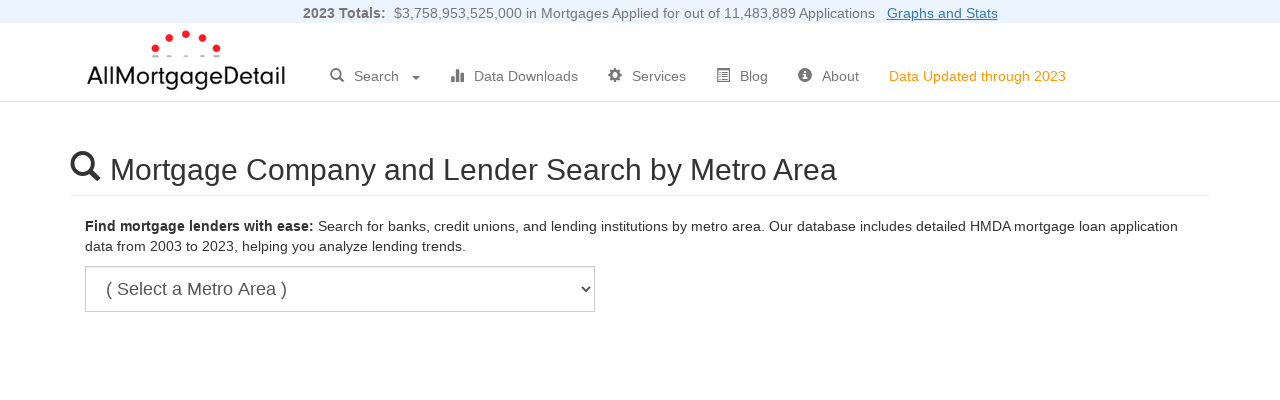

--- FILE ---
content_type: text/html
request_url: https://www.allmortgagedetail.com/search.asp?type=ma
body_size: 7968
content:

<!DOCTYPE html>
<html lang="en">
<head>
    <meta charset="utf-8">
    <meta http-equiv="X-UA-Compatible" content="IE=edge">
    <meta name="viewport" content="width=device-width, initial-scale=1">

    
<title>Mortgage Company and Lender Search by Metro Area - AllMortgageDetail</title>

    <meta name="title" content=", mortgage company lists, lender lists, mortgage stats, loan application data, home equity loan data, refinance data, home loan data">
    <meta name="description" content=", mortgage company lists, lender lists, mortgage stats, loan application data, home equity loan data, refinance data, home loan data">
    <meta name="keywords" content=", mortgage company lists, lender lists, mortgage stats, loan application data, home equity loan data, refinance data, home loan data">
    
    <link href="https://www.allmortgagedetail.com/css/bootstrap.min.css" rel="stylesheet" type="text/css">
    <link href="https://www.allmortgagedetail.com/css/justified-nav.min.css" rel="stylesheet" type="text/css">
    <link href="https://www.allmortgagedetail.com/css/dataTables.bootstrap.min.css" rel="stylesheet" type="text/css">
    <link href="https://www.allmortgagedetail.com/css/xstyle.min.css?v=4" rel="stylesheet" type="text/css">
    <!--[if lt IE 9]>
	<script src="https://www.allmortgagedetail.com/js/html5shiv.min.js"></script>
	<script src="https://www.allmortgagedetail.com/js/respond.min.js"></script>
<![endif]-->
    <script type="text/javascript" src="https://www.allmortgagedetail.com/scripts/general.min.js"> </script>
    <script type="text/javascript" src="https://www.allmortgagedetail.com/js/jquery-1.11.0.min.js"></script>
    
    <script src="https://analytics.ahrefs.com/analytics.js" data-key="mULs2ZiZSm9/HE8Vg2mH8Q" async></script>
    
<!--    <script src="https://chat.openai.com/embed.js" data-gpt-id="g-681420ba7eec8191ac64c6d02d223480" async></script>-->


</head>

<body>
    <div id="wrap">
        <div class="container">
            <div class="navbar navbar-default navbar-fixed-top navbar-loggedin">
                <div class="container">
                    <div class="navbar-header navbar-info">
                        <span class="text-muted"><b>2023 Totals:</b>&nbsp;&nbsp;$3,758,953,525,000 in Mortgages Applied for out of  11,483,889 Applications
                        &nbsp;&nbsp;<a style="text-decoration: underline" href="https://www.allmortgagedetail.com/">Graphs and Stats</a>
                        </span>
                    </div>
                </div>
            </div>
        </div>
        <div class="container">
            <div class="navbar navbar-default navbar-fixed-top" style="margin-top: 23px;">
                <div class="container">
                    <div class="navbar-header">
                        <button style="margin-top: 30px" type="button" class="navbar-toggle collapsed" data-toggle="collapse" data-target=".navbar-collapse"><span class="sr-only">Toggle navigation</span> <span class="icon-bar"></span><span class="icon-bar"></span><span class="icon-bar"></span></button>
                        <div style="overflow: hidden;">
                            <a href="https://www.allmortgagedetail.com/">
                                
                                <img style="border: none; margin: 0px 20px 0px 0px" title="AllMortgageDetail.com" src="https://www.allmortgagedetail.com/images/allmortgagedetail-logo.png" alt="AllMortgageDetail.com" />
                                
                            </a>
                        </div>
                    </div>
                    <div class="collapse navbar-collapse" style="margin-top: 28px">
                        <ul class="nav navbar-nav">
                            <li class="dropdown" style="width: 120px"><a href="#" class="dropdown-toggle dropdown-toggle-border" data-toggle="dropdown" style="outline: none;"><span style="padding-right: 10px" class="glyphicon glyphicon-search" title="Mortgage Lender Search"></span>Search <b style="float: right; margin: 10px 0px 0px 10px;" class="caret"></b></a>
                                <ul class="dropdown-menu search-link" role="menu">
                                    <li class="dropdown-header">Mortgage Lenders by</li>
                                    <li><a href="https://www.allmortgagedetail.com/search.asp?type=lc">Name</a></li>
                                    <li><a href="https://www.allmortgagedetail.com/search.asp?type=ls">City</a></li>
                                    <li><a href="https://www.allmortgagedetail.com/search.asp?type=lt">State</a></li>
                                    <li><a href="https://www.allmortgagedetail.com/search.asp?type=lz">Zip Code</a></li>
                                    <li><a href="https://www.allmortgagedetail.com/search.asp?type=cy">County</a></li>
                                    <li><a href="https://www.allmortgagedetail.com/search.asp?type=ma">Metropolitan Area</a></li>
                                    <li class="divider"></li>
                                    <li class="dropdown-header">Mortgage Loan Totals</li>
                                    <li><a href="https://www.allmortgagedetail.com/search.asp?type=ap">State, County, Metro</a></li>
                                </ul>
                            </li>
                            <li><a href="https://www.allmortgagedetail.com/products.asp"><span style="padding-right: 10px" class="glyphicon glyphicon-stats" title="Data Downloads"></span>Data Downloads</a></li>
                            <li><a href="https://www.allmortgagedetail.com/services.asp"><span style="padding-right: 10px" class="glyphicon glyphicon-cog" title="Services"></span>Services</a></li>
                            <li><a href="https://www.allmortgagedetail.com/blog.asp"><span style="padding-right: 10px" class="glyphicon glyphicon-list-alt" title="Blog"></span>Blog</a></li>
                            <li><a href="https://www.allmortgagedetail.com/contact.asp"><span style="padding-right: 10px" class="glyphicon glyphicon-info-sign" title="About"></span>About</a></li>
                            <li class="update-date-nav"><a><span class="data-update-date">Data Updated through 2023</span></a></li>
                        </ul>
                    </div>
                    <!--/.nav-collapse -->
                </div>
            </div>
        </div>
        <div class="container" style="margin-top: 20px">

<h2 class="page-header"><span title="Mortgage Company and Lender Search by Metro Area" style="padding-right: 10px" class="glyphicon glyphicon-search"></span>Mortgage Company and Lender Search by Metro Area</h2>
<p style="margin: 10px 10px 10px 15px;">
<strong>Find mortgage lenders with ease:</strong> Search for banks, credit unions, and lending institutions by metro area.  Our database includes detailed HMDA mortgage loan application data from 2003 to 2023, helping you analyze lending trends.
</p>
<div class="row">
    <div class="col-md-12">
        <form class="form-horizontal" action="https://www.allmortgagedetail.com/search.asp?type=ma" method="post" name="frmSearch"  onSubmit="javascript:return CheckLength(this.btnGO,this.Criteria,'0','');">
            <input type="hidden" name="statechange">
            <div class="input-group" style="max-width:550px"><select onChange="document.frmSearch.submit();" id="msa" class="form-control input-lg" name=msa><option style="width:550px" value="">( Select a Metro Area )<option value=0450>Alabama  -  Anniston<option value=0580>Alabama  -  Auburn-Opelika<option value=1000>Alabama  -  Birmingham<option value=2030>Alabama  -  Decatur<option value=2180>Alabama  -  Dothan<option value=2650>Alabama  -  Florence<option value=2880>Alabama  -  Gadsden<option value=3440>Alabama  -  Huntsville<option value=5160>Alabama  -  Mobile<option value=5240>Alabama  -  Montgomery<option value=8600>Alabama  -  Tuscaloosa<option value=0380>Alaska  -  Anchorage<option value=2620>Arizona  -  Flagstaff, AZ-UT<option value=6200>Arizona  -  Phoenix-Mesa<option value=8520>Arizona  -  Tucson<option value=9360>Arizona  -  Yuma<option value=2580>Arkansas  -  Fayetteville-Springdale-Rogers<option value=2720>Arkansas  -  Fort Smith, AR-OK<option value=3700>Arkansas  -  Jonesboro<option value=4400>Arkansas  -  Little Rock-North Little Rock<option value=6240>Arkansas  -  Pine Bluff<option value=8360>Arkansas  -  Texarkana, TX-Texarkana<option value=0680>California  -  Bakersfield<option value=1620>California  -  Chico-Paradise<option value=2840>California  -  Fresno<option value=4480>California  -  Los Angeles-Long Beach<option value=4940>California  -  Merced<option value=5170>California  -  Modesto<option value=5775>California  -  Oakland<option value=5945>California  -  Orange County<option value=6690>California  -  Redding<option value=6780>California  -  Riverside-San Bernardino<option value=6920>California  -  Sacramento<option value=7120>California  -  Salinas<option value=7320>California  -  San Diego<option value=7360>California  -  San Francisco<option value=7400>California  -  San Jose<option value=7460>California  -  San Luis Obispo-Atascadero-Paso Robles<option value=7480>California  -  Santa Barbara-Santa Maria-Lompoc<option value=7485>California  -  Santa Cruz-Watsonville<option value=7500>California  -  Santa Rosa<option value=8120>California  -  Stockton-Lodi<option value=8720>California  -  Vallejo-Fairfield-Napa<option value=8735>California  -  Ventura<option value=8780>California  -  Visalia-Tulare-Porterville<option value=9270>California  -  Yolo<option value=9340>California  -  Yuba City<option value=1125>Colorado  -  Boulder-Longmont<option value=1720>Colorado  -  Colorado Springs<option value=2080>Colorado  -  Denver<option value=2670>Colorado  -  Fort Collins-Loveland<option value=2995>Colorado  -  Grand Junction<option value=3060>Colorado  -  Greeley<option value=6560>Colorado  -  Pueblo<option value=1160>Connecticut  -  Bridgeport<option value=1930>Connecticut  -  Danbury<option value=3280>Connecticut  -  Hartford<option value=5480>Connecticut  -  New Haven-Meriden<option value=5520>Connecticut  -  New London-Norwich, CT-RI<option value=8040>Connecticut  -  Stamford-Norwalk<option value=8880>Connecticut  -  Waterbury<option value=2190>Delaware  -  Dover<option value=9160>Delaware  -  Wilmington-Newark, DE-MD<option value=8840>District Of Columbia  -  Washington, DC-MD-VA-WV<option value=2020>Florida  -  Daytona Beach<option value=2680>Florida  -  Fort Lauderdale<option value=2700>Florida  -  Fort Myers-Cape Coral<option value=2710>Florida  -  Fort Pierce-Port St. Lucie<option value=2750>Florida  -  Fort Walton Beach<option value=2900>Florida  -  Gainesville<option value=3600>Florida  -  Jacksonville<option value=3980>Florida  -  Lakeland-Winter Haven<option value=4900>Florida  -  Melbourne-Titusville-Palm Bay<option value=5000>Florida  -  Miami<option value=5345>Florida  -  Naples<option value=5790>Florida  -  Ocala<option value=5960>Florida  -  Orlando<option value=6015>Florida  -  Panama City<option value=6080>Florida  -  Pensacola<option value=6580>Florida  -  Punta Gorda<option value=7510>Florida  -  Sarasota-Bradenton<option value=8240>Florida  -  Tallahassee<option value=8280>Florida  -  Tampa-St. Petersburg-Clearwater<option value=8960>Florida  -  West Palm Beach-Boca Raton<option value=0120>Georgia  -  Albany<option value=0500>Georgia  -  Athens<option value=0520>Georgia  -  Atlanta<option value=0600>Georgia  -  Augusta-Aiken, GA-SC<option value=1800>Georgia  -  Columbus, GA-AL<option value=4680>Georgia  -  Macon<option value=7520>Georgia  -  Savannah<option value=3320>Hawaii  -  Honolulu<option value=1080>Idaho  -  Boise City<option value=6340>Idaho  -  Pocatello<option value=1040>Illinois  -  Bloomington-Normal<option value=1400>Illinois  -  Champaign-Urbana<option value=1600>Illinois  -  Chicago<option value=2040>Illinois  -  Decatur<option value=3740>Illinois  -  Kankakee<option value=6120>Illinois  -  Peoria-Pekin<option value=6880>Illinois  -  Rockford<option value=7880>Illinois  -  Springfield<option value=1020>Indiana  -  Bloomington<option value=2330>Indiana  -  Elkhart-Goshen<option value=2440>Indiana  -  Evansville-Henderson, IN-KY<option value=2760>Indiana  -  Fort Wayne<option value=2960>Indiana  -  Gary<option value=3480>Indiana  -  Indianapolis<option value=3850>Indiana  -  Kokomo<option value=3920>Indiana  -  Lafayette<option value=5280>Indiana  -  Muncie<option value=7800>Indiana  -  South Bend<option value=8320>Indiana  -  Terre Haute<option value=1360>Iowa  -  Cedar Rapids<option value=1960>Iowa  -  Davenport-Moline-Rock Island, IA-IL<option value=2120>Iowa  -  Des Moines<option value=2200>Iowa  -  Dubuque<option value=3500>Iowa  -  Iowa City<option value=7720>Iowa  -  Sioux City, IA-NE<option value=8920>Iowa  -  Waterloo-Cedar Falls<option value=4150>Kansas  -  Lawrence<option value=8440>Kansas  -  Topeka<option value=9040>Kansas  -  Wichita<option value=4280>Kentucky  -  Lexington<option value=4520>Kentucky  -  Louisville, KY-IN<option value=5990>Kentucky  -  Owensboro<option value=0220>Louisiana  -  Alexandria<option value=0760>Louisiana  -  Baton Rouge<option value=3350>Louisiana  -  Houma<option value=3880>Louisiana  -  Lafayette<option value=3960>Louisiana  -  Lake Charles<option value=5200>Louisiana  -  Monroe<option value=5560>Louisiana  -  New Orleans<option value=7680>Louisiana  -  Shreveport-Bossier City<option value=0730>Maine  -  Bangor<option value=4240>Maine  -  Lewiston-Auburn<option value=6400>Maine  -  Portland<option value=0720>Maryland  -  Baltimore<option value=1900>Maryland  -  Cumberland, MD-WV<option value=3180>Maryland  -  Hagerstown<option value=0740>Massachusetts  -  Barnstable-Yarmouth<option value=1120>Massachusetts  -  Boston, MA-NH<option value=1200>Massachusetts  -  Brockton<option value=2600>Massachusetts  -  Fitchburg-Leominster<option value=4160>Massachusetts  -  Lawrence, MA-NH<option value=4560>Massachusetts  -  Lowell, MA-NH<option value=5400>Massachusetts  -  New Bedford<option value=6320>Massachusetts  -  Pittsfield<option value=8000>Massachusetts  -  Springfield<option value=9240>Massachusetts  -  Worcester, MA-CT<option value=0440>Michigan  -  Ann Arbor<option value=0870>Michigan  -  Benton Harbor<option value=2160>Michigan  -  Detroit<option value=2640>Michigan  -  Flint<option value=3000>Michigan  -  Grand Rapids-Muskegon-Holland<option value=3520>Michigan  -  Jackson<option value=3720>Michigan  -  Kalamazoo-Battle Creek<option value=4040>Michigan  -  Lansing-East Lansing<option value=6960>Michigan  -  Saginaw-Bay City-Midland<option value=2240>Minnesota  -  Duluth-Superior, MN-WI<option value=5120>Minnesota  -  Minneapolis-St. Paul, MN-WI<option value=6820>Minnesota  -  Rochester<option value=6980>Minnesota  -  St. Cloud<option value=0920>Mississippi  -  Biloxi-Gulfport-Pascagoula<option value=3285>Mississippi  -  Hattiesburg<option value=3560>Mississippi  -  Jackson<option value=1740>Missouri  -  Columbia<option value=3710>Missouri  -  Joplin<option value=3760>Missouri  -  Kansas City, MO-KS<option value=7920>Missouri  -  Springfield<option value=7000>Missouri  -  St. Joseph<option value=7040>Missouri  -  St. Louis, MO-IL<option value=0880>Montana  -  Billings<option value=3040>Montana  -  Great Falls<option value=5140>Montana  -  Missoula<option value=4360>Nebraska  -  Lincoln<option value=5920>Nebraska  -  Omaha, NE-IA<option value=4120>Nevada  -  Las Vegas, NV-AZ<option value=6720>Nevada  -  Reno<option value=4760>New Hampshire  -  Manchester<option value=5350>New Hampshire  -  Nashua<option value=6450>New Hampshire  -  Portsmouth-Rochester, NH-ME<option value=0560>New Jersey  -  Atlantic-Cape May<option value=0875>New Jersey  -  Bergen-Passaic<option value=3640>New Jersey  -  Jersey City<option value=5015>New Jersey  -  Middlesex-Somerset-Hunterdon<option value=5190>New Jersey  -  Monmouth-Ocean<option value=5640>New Jersey  -  Newark<option value=8480>New Jersey  -  Trenton<option value=8760>New Jersey  -  Vineland-Millville-Bridgeton<option value=0200>New Mexico  -  Albuquerque<option value=4100>New Mexico  -  Las Cruces<option value=7490>New Mexico  -  Santa Fe<option value=0160>New York  -  Albany-Schenectady-Troy<option value=0960>New York  -  Binghamton<option value=1280>New York  -  Buffalo-Niagara Falls<option value=2281>New York  -  Dutchess County<option value=2335>New York  -  Elmira<option value=2975>New York  -  Glens Falls<option value=3610>New York  -  Jamestown<option value=5380>New York  -  Nassau-Suffolk<option value=5600>New York  -  New York<option value=5660>New York  -  Newburgh, NY-PA<option value=6840>New York  -  Rochester<option value=8160>New York  -  Syracuse<option value=8680>New York  -  Utica-Rome<option value=0480>North Carolina  -  Asheville<option value=1520>North Carolina  -  Charlotte-Gastonia-Rock Hill, NC-SC<option value=2560>North Carolina  -  Fayetteville<option value=2980>North Carolina  -  Goldsboro<option value=3120>North Carolina  -  Greensboro--Winston-Salem--High Point<option value=3150>North Carolina  -  Greenville<option value=3290>North Carolina  -  Hickory-Morganton-Lenoir<option value=3605>North Carolina  -  Jacksonville<option value=6640>North Carolina  -  Raleigh-Durham-Chapel Hill<option value=6895>North Carolina  -  Rocky Mount<option value=9200>North Carolina  -  Wilmington<option value=1010>North Dakota  -  Bismarck<option value=2520>North Dakota  -  Fargo-Moorhead, ND-MN<option value=2985>North Dakota  -  Grand Forks, ND-MN<option value=0080>Ohio  -  Akron<option value=1320>Ohio  -  Canton-Massillon<option value=1640>Ohio  -  Cincinnati, OH-KY-IN<option value=1680>Ohio  -  Cleveland-Lorain-Elyria<option value=1840>Ohio  -  Columbus<option value=2000>Ohio  -  Dayton-Springfield<option value=3200>Ohio  -  Hamilton-Middletown<option value=4320>Ohio  -  Lima<option value=4800>Ohio  -  Mansfield<option value=8080>Ohio  -  Steubenville-Weirton, OH-WV<option value=8400>Ohio  -  Toledo<option value=9320>Ohio  -  Youngstown-Warren<option value=2340>Oklahoma  -  Enid<option value=4200>Oklahoma  -  Lawton<option value=5880>Oklahoma  -  Oklahoma City<option value=8560>Oklahoma  -  Tulsa<option value=1890>Oregon  -  Corvallis<option value=2400>Oregon  -  Eugene-Springfield<option value=4890>Oregon  -  Medford-Ashland<option value=6440>Oregon  -  Portland-Vancouver, OR-WA<option value=7080>Oregon  -  Salem<option value=0240>Pennsylvania  -  Allentown-Bethlehem-Easton<option value=0280>Pennsylvania  -  Altoona<option value=2360>Pennsylvania  -  Erie<option value=3240>Pennsylvania  -  Harrisburg-Lebanon-Carlisle<option value=3680>Pennsylvania  -  Johnstown<option value=4000>Pennsylvania  -  Lancaster<option value=6160>Pennsylvania  -  Philadelphia, PA-NJ<option value=6280>Pennsylvania  -  Pittsburgh<option value=6680>Pennsylvania  -  Reading<option value=7560>Pennsylvania  -  Scranton--Wilkes-Barre--Hazleton<option value=7610>Pennsylvania  -  Sharon<option value=8050>Pennsylvania  -  State College<option value=9140>Pennsylvania  -  Williamsport<option value=9280>Pennsylvania  -  York<option value=0060>Puerto Rico  -  Aguadilla<option value=0470>Puerto Rico  -  Arecibo<option value=1310>Puerto Rico  -  Caguas<option value=4840>Puerto Rico  -  Mayaguez<option value=6360>Puerto Rico  -  Ponce<option value=7440>Puerto Rico  -  San Juan-Bayamon<option value=6480>Rhode Island  -  Providence-Fall River-Warwick, RI-MA<option value=1440>South Carolina  -  Charleston-North Charleston<option value=1760>South Carolina  -  Columbia<option value=2655>South Carolina  -  Florence<option value=3160>South Carolina  -  Greenville-Spartanburg-Anderson<option value=5330>South Carolina  -  Myrtle Beach<option value=8140>South Carolina  -  Sumter<option value=6660>South Dakota  -  Rapid City<option value=7760>South Dakota  -  Sioux Falls<option value=1560>Tennessee  -  Chattanooga, TN-GA<option value=1660>Tennessee  -  Clarksville-Hopkinsville, TN-KY<option value=3580>Tennessee  -  Jackson<option value=3660>Tennessee  -  Johnson City-Kingsport-Bristol, TN-VA<option value=3840>Tennessee  -  Knoxville<option value=4920>Tennessee  -  Memphis, TN-AR-MS<option value=5360>Tennessee  -  Nashville<option value=0040>Texas  -  Abilene<option value=0320>Texas  -  Amarillo<option value=0640>Texas  -  Austin-San Marcos<option value=0840>Texas  -  Beaumont-Port Arthur<option value=1145>Texas  -  Brazoria<option value=1240>Texas  -  Brownsville-Harlingen-San Benito<option value=1260>Texas  -  Bryan-College Station<option value=1880>Texas  -  Corpus Christi<option value=1920>Texas  -  Dallas<option value=2320>Texas  -  El Paso<option value=2800>Texas  -  Fort Worth-Arlington<option value=2920>Texas  -  Galveston-Texas City<option value=3360>Texas  -  Houston<option value=3810>Texas  -  Killeen-Temple<option value=4080>Texas  -  Laredo<option value=4420>Texas  -  Longview-Marshall<option value=4600>Texas  -  Lubbock<option value=4880>Texas  -  McAllen-Edinburg-Mission<option value=5800>Texas  -  Odessa-Midland<option value=7200>Texas  -  San Angelo<option value=7240>Texas  -  San Antonio<option value=7640>Texas  -  Sherman-Denison<option value=8640>Texas  -  Tyler<option value=8750>Texas  -  Victoria<option value=8800>Texas  -  Waco<option value=9080>Texas  -  Wichita Falls<option value=6520>Utah  -  Provo-Orem<option value=7160>Utah  -  Salt Lake City-Ogden<option value=1305>Vermont  -  Burlington<option value=1540>Virginia  -  Charlottesville<option value=1950>Virginia  -  Danville<option value=4640>Virginia  -  Lynchburg<option value=5720>Virginia  -  Norfolk-Virginia Beach-Newport News, VA-NC<option value=6760>Virginia  -  Richmond-Petersburg<option value=6800>Virginia  -  Roanoke<option value=0860>Washington  -  Bellingham<option value=1150>Washington  -  Bremerton<option value=5910>Washington  -  Olympia<option value=6740>Washington  -  Richland-Kennewick-Pasco<option value=7600>Washington  -  Seattle-Bellevue-Everett<option value=7840>Washington  -  Spokane<option value=8200>Washington  -  Tacoma<option value=9260>Washington  -  Yakima<option value=1480>West Virginia  -  Charleston<option value=3400>West Virginia  -  Huntington-Ashland, WV-KY-OH<option value=6020>West Virginia  -  Parkersburg-Marietta, WV-OH<option value=9000>West Virginia  -  Wheeling, WV-OH<option value=0460>Wisconsin  -  Appleton-Oshkosh-Neenah<option value=2290>Wisconsin  -  Eau Claire<option value=3080>Wisconsin  -  Green Bay<option value=3620>Wisconsin  -  Janesville-Beloit<option value=3800>Wisconsin  -  Kenosha<option value=3870>Wisconsin  -  La Crosse, WI-MN<option value=4720>Wisconsin  -  Madison<option value=5080>Wisconsin  -  Milwaukee-Waukesha<option value=6600>Wisconsin  -  Racine<option value=7620>Wisconsin  -  Sheboygan<option value=8940>Wisconsin  -  Wausau<option value=1350>Wyoming  -  Casper<option value=1580>Wyoming  -  Cheyenne</select></div>
            <p style="margin: 10px 0px 25px 0px;">
                
                </p>
            
        </form>
    </div>
</div>

<div class="row">
    <div class="col-md-12 table-responsive">
        
    </div>
</div>

<form action="https://www.allmortgagedetail.com/download.asp" method="post" name="download">
	
    <input type="hidden" name="type" value="">
    
</form>
</div>

<div id="push"></div>
</div>
<div id="footer">
  <div class="container">
    <p class="text-muted text-center"> Copyright &copy; 2026&nbsp;AllMortgageDetail.com All rights reserved.&nbsp; <a href="https://www.allmortgagedetail.com/d.asp" style="color:#666666;">disclaimer</a></p>
  </div>
</div>

<script type="text/javascript" src="https://www.allmortgagedetail.com/js/bootstrap.min.js"></script>


</body>
</html>

--- FILE ---
content_type: text/css
request_url: https://www.allmortgagedetail.com/css/justified-nav.min.css
body_size: 527
content:
body{padding-top:20px}.footer{padding-top:40px;padding-bottom:40px;margin-top:40px;border-top:1px solid #eee}.jumbotron{text-align:center;background-color:transparent}.jumbotron .btn{padding:14px 24px;font-size:21px}.nav-justified{background-color:#eee;border:1px solid #ccc;border-radius:5px}.nav-justified>li>a{padding-top:15px;padding-bottom:15px;margin-bottom:0;font-weight:700;color:#777;text-align:center;background-color:#e5e5e5;background-image:-webkit-linear-gradient(top,#f5f5f5 0,#e5e5e5 100%);background-image:-o-linear-gradient(top,#f5f5f5 0,#e5e5e5 100%);background-image:-webkit-gradient(linear,left top,left bottom,from(top),color-stop(0,#f5f5f5),to(#e5e5e5));background-image:linear-gradient(top,#f5f5f5 0,#e5e5e5 100%);filter:progid:DXImageTransform.Microsoft.gradient(startColorstr='#f5f5f5',endColorstr='#e5e5e5',GradientType=0);background-repeat:repeat-x;border-bottom:1px solid #d5d5d5}.nav-justified>.active>a,.nav-justified>.active>a:focus,.nav-justified>.active>a:hover{background-color:#ddd;background-image:none;-webkit-box-shadow:inset 0 3px 7px rgba(0,0,0,.15);box-shadow:inset 0 3px 7px rgba(0,0,0,.15)}.nav-justified>li:first-child>a{border-radius:5px 5px 0 0}.nav-justified>li:last-child>a{border-bottom:0;border-radius:0 0 5px 5px}@media(min-width:768px){.nav-justified{max-height:52px}.nav-justified>li>a{border-right:1px solid #d5d5d5;border-left:1px solid #fff}.nav-justified>li:first-child>a{border-left:0;border-radius:5px 0 0 5px}.nav-justified>li:last-child>a{border-right:0;border-radius:0 5px 5px 0}}@media screen and (min-width:768px){.footer,.marketing,.masthead{padding-right:0;padding-left:0}}

--- FILE ---
content_type: text/css
request_url: https://www.allmortgagedetail.com/css/xstyle.min.css?v=4
body_size: 719
content:
.navbar, .navbar-loggedin {background-image: none;background-repeat: no-repeat;filter: none }body {padding-top: 90px;}.table-data-right > tbody > tr > td, .table-data-right > tbody > tr > th, .table-data-right > tfoot > tr > td, .table-data-right > tfoot > tr > th, .table-data-right > thead > tr > td, .table-data-right > thead > tr > th {text-align: right;}.nav.nav-justified > li.dropdown.active.open > a, .nav.nav-justified > li.dropdown.active.open > ul.dropdown-menu a:hover, .nav.nav-justified > li.dropdown.open > a, .nav.nav-justified > li.dropdown.open > ul.dropdown-menu a:hover {border-color: transparent;}.data-update-date {color: #F90;}.nav-totals {white-space: nowrap;overflow: hidden;width: 1200px;}@media (max-width:400px) {.nav-totals {white-space: normal;overflow: visible;width: auto;}}.navbar {background-color: #fff !important;}.navbar-loggedin {background-color: #ebf4ff !important;height: 23px !important;}.navbar-loggedin .navbar-header {margin: 3px 0 0 10px;}@media (min-width:500px) {.navbar-info {text-align: center;width: 100%;}}.details-label {background-color: #ebf4ff;font-weight: 700;}li.update-date-nav:hover {background-color: #FFF !important;}html {overflow-y: scroll;}body, html {height: 100%;}#wrap {min-height: 100%;height: auto !important;height: 100%;margin: 0 auto -30px;}#footer, #push {height: 20px;padding-top: 30px;}@media (max-width:767px) {#footer {margin-left: -20px;margin-right: -20px;padding-left: 20px;padding-right: 20px;}}div .about {margin-top: 40px;}.btn-download {color: #fff;background-color: #d9534f;border-color: #d43f3a;}.alert-download {color: #a94442;background-color: #f2dede;border-color: #ebccd1;}.order-table > tbody > tr > td {border: none;}.filterOnly {float: left;font-size: 20px;}.filterOnly input {font-weight: 400;}.row {margin-left: 0;margin-right: 0;}.table-hover tbody tr:hover td, .table-hover tbody tr:hover th {background-color: #ebf4ff;}.faq-container {width: 100%;margin: 20px auto;}.faq-item {margin-bottom: 20px;}.faq-question {font-weight: bold;padding: 10px;background-color: #f1f1f1;border: 1px solid #ddd;border-radius: 5px;}.faq-answer {padding: 10px;background-color: #fafafa;border-left: 2px solid #ddd;}